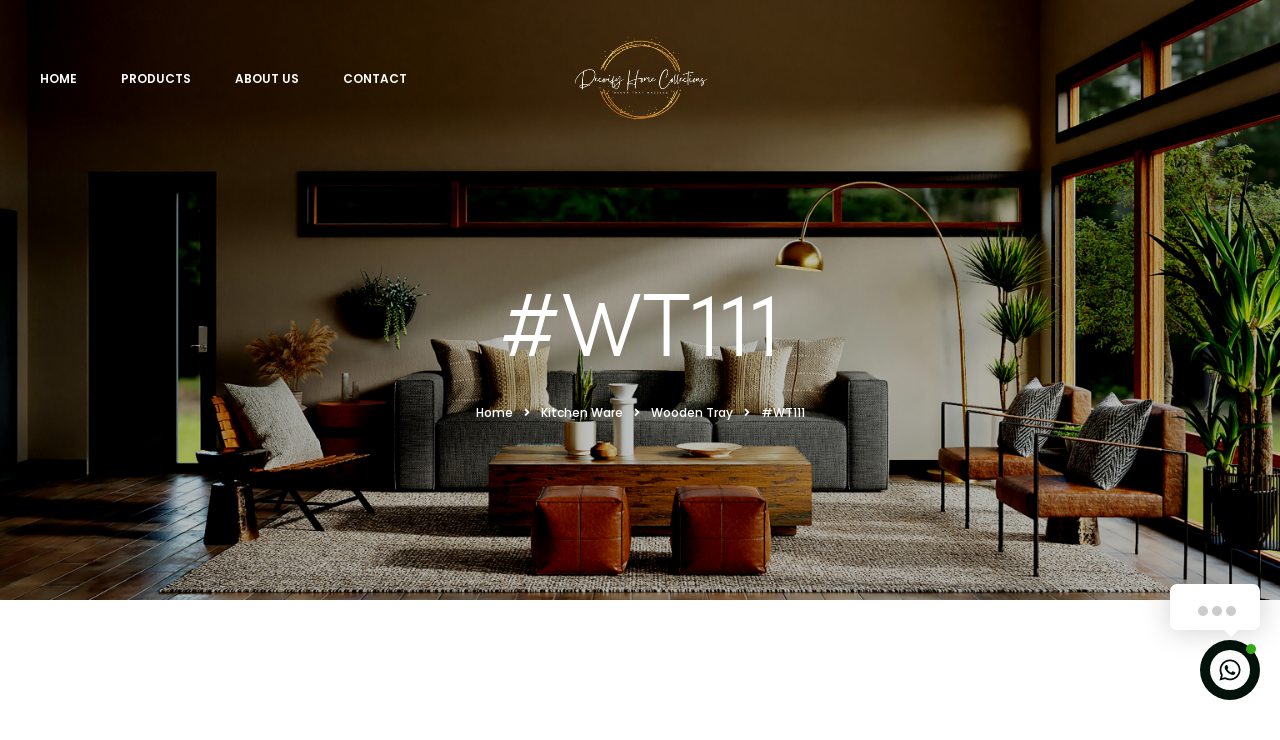

--- FILE ---
content_type: text/css
request_url: https://decorifyhomecollections.com/wp-content/uploads/elementor/css/post-7114.css?ver=1731555734
body_size: 538
content:
.elementor-7114 .elementor-element.elementor-element-742755f{--spacer-size:20px;}.elementor-bc-flex-widget .elementor-7114 .elementor-element.elementor-element-09ef806.elementor-column .elementor-widget-wrap{align-items:center;}.elementor-7114 .elementor-element.elementor-element-09ef806.elementor-column.elementor-element[data-element_type="column"] > .elementor-widget-wrap.elementor-element-populated{align-content:center;align-items:center;}.elementor-7114 .elementor-element.elementor-element-e5b3903 .image_zoom_magnifier{border-radius:0px;}.elementor-7114 .elementor-element.elementor-element-5942c42{--spacer-size:20px;}.elementor-7114 .elementor-element.elementor-element-dd2adc8{text-align:center;}.elementor-7114 .elementor-element.elementor-element-8c00664{--spacer-size:20px;}.elementor-7114 .elementor-element.elementor-element-7ae3a19{columns:1;text-align:justify;}body:not(.rtl) .elementor-7114 .elementor-element.elementor-element-7ae3a19 .elementor-drop-cap{margin-right:10px;}body.rtl .elementor-7114 .elementor-element.elementor-element-7ae3a19 .elementor-drop-cap{margin-left:10px;}.elementor-7114 .elementor-element.elementor-element-66bcb8f .ue-link-wrap{justify-content:flex-start;}.elementor-7114 .elementor-element.elementor-element-66bcb8f a.ue-link{flex-direction:row;color:#000000;}.elementor-7114 .elementor-element.elementor-element-66bcb8f a.ue-link svg{fill:#000000;}.elementor-7114 .elementor-element.elementor-element-66bcb8f a.ue-link:after{background-color:#000000;height:1px;}.elementor-7114 .elementor-element.elementor-element-66bcb8f .ue-link-hover-effect-icon{font-size:15px;}.elementor-7114 .elementor-element.elementor-element-dc7914e{--spacer-size:30px;}.elementor-7114 .elementor-element.elementor-element-94161d3 .elementor-tab-title{border-width:1px;}.elementor-7114 .elementor-element.elementor-element-94161d3 .elementor-tab-content{border-width:1px;}.elementor-7114 .elementor-element.elementor-element-94161d3 .elementor-toggle-item:not(:last-child){margin-bottom:10px;}.elementor-7114 .elementor-element.elementor-element-94161d3 .elementor-toggle-icon.elementor-toggle-icon-left{margin-right:14px;}.elementor-7114 .elementor-element.elementor-element-94161d3 .elementor-toggle-icon.elementor-toggle-icon-right{margin-left:14px;}.elementor-7114 .elementor-element.elementor-element-8ec0911{--spacer-size:25px;}.elementor-7114 .elementor-element.elementor-element-ddb8065{text-align:center;}.elementor-7114 .elementor-element.elementor-element-ddb8065 .elementor-heading-title{font-size:46px;}.elementor-7114 .elementor-element.elementor-element-c80f314{--spacer-size:15px;}.elementor-7114 .elementor-element.elementor-element-e2a1107 .uc_dark_carousel_container_holder{background-color:#333333;border-radius:3px;text-align:left;}.elementor-7114 .elementor-element.elementor-element-e2a1107 .uc_dark_carousel_content{padding:30px 30px 30px 30px;min-height:0px;}.elementor-7114 .elementor-element.elementor-element-e2a1107 .uc_dark_carousel_placeholder img{height:445px;padding:0px 0px 0px 0px;object-fit:cover;}.elementor-7114 .elementor-element.elementor-element-e2a1107 .uc_dark_carousel_content h2{color:#ffffff;font-size:15px;margin-top:0px;}.elementor-7114 .elementor-element.elementor-element-e2a1107 .uc_dark_carousel_content p{color:#adadad;margin-top:10px;}.elementor-7114 .elementor-element.elementor-element-e2a1107 .uc_more_btn{background-color:#000000;color:#ffffff;padding:10px 30px 10px 30px;border-radius:0px;margin-top:10px;}.elementor-7114 .elementor-element.elementor-element-e2a1107 .owl-nav .owl-prev{left:0px;right:auto;}.elementor-7114 .elementor-element.elementor-element-e2a1107 .owl-nav .owl-next{right:0px;left:auto;}.elementor-7114 .elementor-element.elementor-element-e2a1107 .owl-carousel .owl-nav .owl-next,.elementor-7114 .elementor-element.elementor-element-e2a1107 .owl-carousel .owl-nav .owl-prev{top:90px;border-radius:0px;width:62px;height:62px;line-height:62px;font-size:24px;background-color:#ffffff;color:#000000;}.elementor-7114 .elementor-element.elementor-element-e2a1107 .owl-carousel .owl-nav .owl-next:hover,.elementor-7114 .elementor-element.elementor-element-e2a1107 .owl-carousel .owl-nav .owl-prev:hover{background-color:#000000;color:#ffffff;}.elementor-7114 .elementor-element.elementor-element-e2a1107 .owl-dot{width:8px;height:8px;background-color:#c6c6c6;margin:0px 5px;}.elementor-7114 .elementor-element.elementor-element-e2a1107 .owl-dot.active{background-color:#000000;}.elementor-7114 .elementor-element.elementor-element-e2a1107 .owl-dots{margin-top:20px;}.elementor-7114 .elementor-element.elementor-element-e2a1107 .ue-item-badge{min-height:0px;min-width:0px;color:#ffffff;background-color:#3E3FF0;padding:10px 10px 10px 10px;border-radius:3px;}